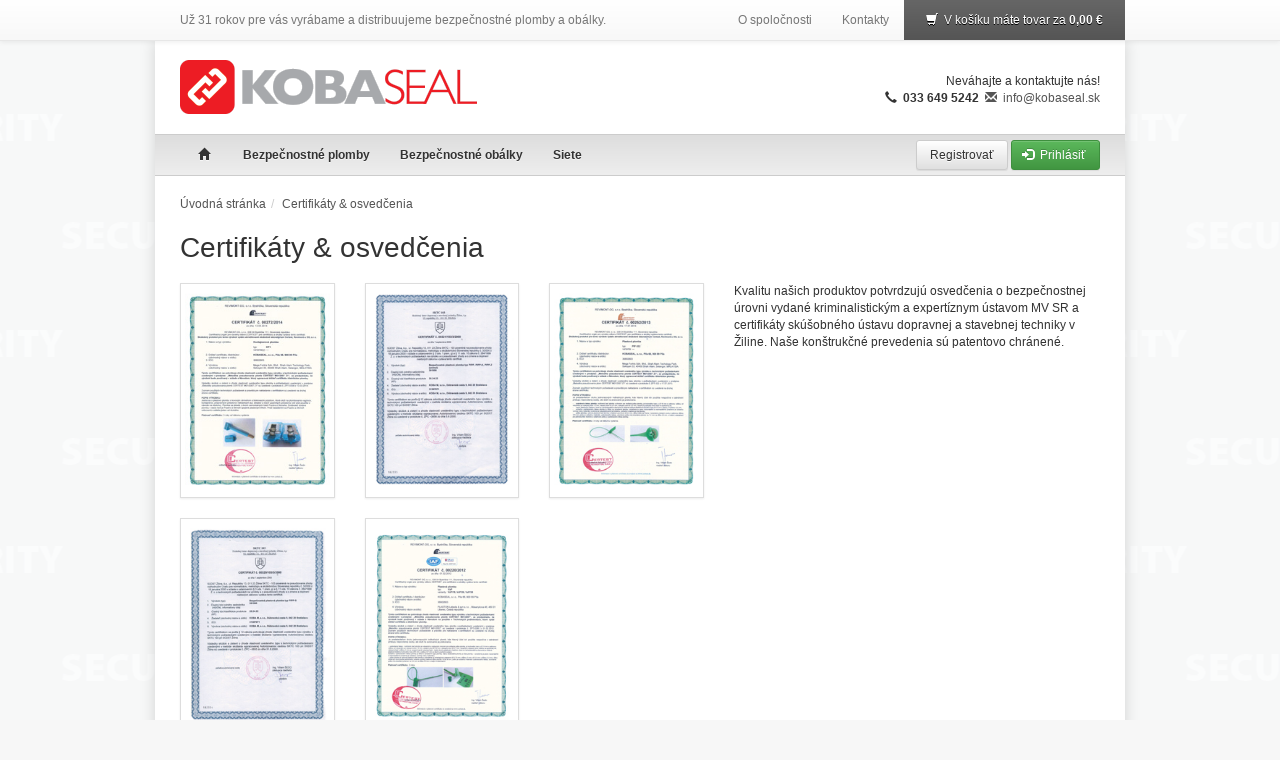

--- FILE ---
content_type: text/html; charset=utf-8
request_url: https://www.kobaseal.sk/certificates
body_size: 2073
content:
<html lang="sk">
<head>
<title>Certifikáty &amp; osvedčenia | KOBASEAL, s.r.o.</title>
<meta charset="utf-8">
<meta http-equiv="X-UA-Compatible" content="IE=edge">
<meta name="author" content="Róbert Dargaj">
<meta name="copyright" content="&copy; KOBASEAL, s.r.o.">
<meta name="robots" content="index,follow" />
<link href="/assets/css/bootstrap_non.css" rel="stylesheet" type="text/css">
<link href="/assets/css/bootstrap-theme.min.css" rel="stylesheet" type="text/css">
<link href="/assets/css/style.css" rel="stylesheet" type="text/css">
<link href="/assets/css/jquery.fancybox.css" rel="stylesheet" type="text/css">
<script src="/assets/jscript/jquery-1.11.1.min.js" type="text/javascript"></script>
<script src="/assets/jscript/bootstrap.min.js" type="text/javascript"></script>
<script src="/assets/jscript/jquery.fancybox.pack.js" type="text/javascript"></script>
<script src="/assets/jscript/front.js" type="text/javascript"></script>
<script type="text/javascript">
 
				(function(i,s,o,g,r,a,m){i['GoogleAnalyticsObject']=r;i[r]=i[r]||function(){
				(i[r].q=i[r].q||[]).push(arguments)},i[r].l=1*new Date();a=s.createElement(o),
				m=s.getElementsByTagName(o)[0];a.async=1;a.src=g;m.parentNode.insertBefore(a,m)
				})(window,document,'script','//www.google-analytics.com/analytics.js','ga');
				
				ga('create', 'UA-58155071-1', 'auto');
				ga('require', 'linkid', 'linkid.js');
				ga('require', 'displayfeatures');
				ga('require', 'ecommerce');
				ga('send', 'pageview');
			
</script>
<link rel="shortcut icon" href="/assets/graphic/favicon.ico" />
</head>
<body>
	
<div class="container">
	<div class="bg box-shadow">
		<nav class="navbar navbar-default navbar-fixed-top myNav" role="navigation">
	<div class="container">
	    <!-- Brand and toggle get grouped for better mobile display -->
	   
	    <!-- Collect the nav links, forms, and other content for toggling -->
	    <p class="navbar-text" style="margin-left:25px;">Už 31 rokov  pre vás vyrábame a distribuujeme bezpečnostné plomby a obálky.</p>
	      <ul class="nav navbar-nav navbar-right" style="margin-right:0px;">
	      	<li><a href="/about">O spoločnosti</a></li>
	      	<li><a href="/contacts">Kontakty</a></li>
	      		        <li class="basket"><a href="/basket/step1?ref=certificates" id="basket"><span class="glyphicon glyphicon-shopping-cart"></span>&nbsp;&nbsp;V košíku máte tovar za <strong>0,00 €</strong></a></a></li>
	        	      </ul>
    </div>
</nav>

<div class="row">
	<div class="col-xs-4">
		<div class="logo">
			<a href="/" class="logo"><img src="/assets/graphic/logo.gif" alt="KOBASEAL" /></a>
		</div>
	</div>
	<div class="col-xs-4">

	</div>
	<div class="col-xs-4">
		<div class="kontakt-blok text-right">
			<p>
				Neváhajte a kontaktujte nás!<br>
				<span class="glyphicon glyphicon-earphone"></span>&nbsp;&nbsp;<strong>033 649 5242</strong>&nbsp;&nbsp;<a href="mailto:info@kobaseal.sk"><span class="glyphicon glyphicon-envelope"></span>&nbsp;&nbsp;info@kobaseal.sk</a>
			</p>
		</div>
	</div>
</div>


<nav class="navbar navbar-default myMenu" role="navigation">
	<ul class="nav navbar-nav">
		<li><a href="/">&nbsp;<span class="glyphicon glyphicon-home"></span>&nbsp;</a></li>
		<li><a href="/bezpecnostne-plomby" title="Bezpečnostné plomby">Bezpečnostné plomby</a></li><li><a href="/bezpecnostne-obalky" title="Bezpečnostné obálky">Bezpečnostné obálky</a></li><li><a href="/zeleznicne-a-kontajnerove-siete" title="Železničné a kontajnerové siete">Siete</a></li>	</ul>
	<form class="navbar-form navbar-right" role="search">
							        <a href="/sign-up?ref=certificates" class="btn btn-default btn-sm">&nbsp;Registrovať&nbsp;</a>
		        <button type="button" class="btn btn-success btn-sm" onclick="alogin();"><span class="glyphicon glyphicon-log-in"></span>&nbsp;&nbsp;Prihlásiť&nbsp;</button>
	                    </form>
	<ul class="nav navbar-nav navbar-right" style="margin-right:0;">
		<li></li>
		
	</ul>
</nav>

		


<ol class="breadcrumb"><li><a href="/" title="Úvodná stránka">Úvodná stránka</a></li><li><a href="/certificates" title="Certifikáty & osvedčenia">Certifikáty & osvedčenia</a></li></ol><h1 style="margin-bottom:20px;">Certifikáty & osvedčenia</h1>
<div class="row">
	<div class="col-xs-7">
		<div class="row">
			<div class="col-xs-4"><a href="/assets/pdf/certifikat_kp1.pdf" class="thumbnail"><img src="/assets/graphic/certifikat_kp1.jpg" alt="certifikat_kp1"></a></div><div class="col-xs-4"><a href="/assets/pdf/certifikat_pipp_pippk_pippz.pdf" class="thumbnail"><img src="/assets/graphic/certifikat_pipp_pippk_pippz.jpg" alt="certifikat_pipp_pippk_pippz"></a></div><div class="col-xs-4"><a href="/assets/pdf/certifikat_pipp032.pdf" class="thumbnail"><img src="/assets/graphic/certifikat_pipp032.jpg" alt="certifikat_pipp032"></a></div><div class="col-xs-4"><a href="/assets/pdf/certifikat_pipps.pdf" class="thumbnail"><img src="/assets/graphic/certifikat_pipps.jpg" alt="certifikat_pipps"></a></div><div class="col-xs-4"><a href="/assets/pdf/certifikat_vzp.pdf" class="thumbnail"><img src="/assets/graphic/certifikat_vzp.jpg" alt="certifikat_vzp"></a></div>		</div>
	</div>
	<div class="col-xs-5">
		<p>
		Kvalitu našich produktov potvrdzujú osvedčenia o bezpečnostnej úrovni vydané kriminalistickým a expertíznym ústavom MV SR a certifikáty skúšobného ústavu dopravnej a stavebnej techniky v Žiline. Naše konštrukčné prevedenia sú patentovo chránené.		</p>
	</div>
</div>				<div class="footer">
	<div class="row" style="padding-top:20px;">
		<div class="col-xs-5">
			<p><span class="glyphicon glyphicon-earphone"></span>&nbsp;&nbsp;<strong>033 649 5242</strong>&nbsp;&nbsp;&nbsp;<a href="mailto:info@kobaseal.sk"><span class="glyphicon glyphicon-envelope"></span>&nbsp;&nbsp;info@kobaseal.sk</a></p>
			<p>KOBASEAL, s.r.o. - Píla 66, 90089 Píla (okr. Pezinok)</p>
		</div>
		<div class="col-xs-7 text-right">
			<p>
			<a href="/terms-conditions" title="Obchodné podmienky">Obchodné podmienky</a>&nbsp;&nbsp;|&nbsp;&nbsp;<a href="/privacy" title="Ochrana súkromia">Ochrana súkromia</a>&nbsp;&nbsp;|&nbsp;&nbsp;<a href="/returns" title="Reklamácie">Reklamácie</a>&nbsp;&nbsp;|&nbsp;&nbsp;<a href="/delivery-terms" title="Doprava a cena">Doprava a cena</a>&nbsp;&nbsp;|&nbsp;&nbsp;<a href="/contacts" title="Kontakty">Kontakty</a>			</p>
			<p>© 2013-2026 www.kobaseal.sk - všetky práva vyhradené</p>
		</div>
	</div>
</div>	</div>
</div></body>
</html>

--- FILE ---
content_type: text/css
request_url: https://www.kobaseal.sk/assets/css/style.css
body_size: 2298
content:
body {
	padding-top:40px;
	background: #f7f7f7 url("../graphic/bg.gif") center -35px;
}
td,th,body {
	font-size:12px;
}
h1 {
	font-size: 28px;
}
h2 {
	font-size: 18px;
}
.container {
	width:970px!important;
	padding-left:0;
	padding-right:0;
}
.container>.bg {
	background:#FFF;
	padding-left:25px;
	padding-right:25px;
	-webkit-box-shadow: inset 0 1px 0 rgba(255,255,255,0.15),0 0px 15px rgba(0,0,0,0.15); 
	box-shadow: inset 0 1px 0 rgba(255,255,255,0.15),0 0px 15px rgba(0,0,0,0.15); 
}
a {
	text-decoration:none;
	color:#555;
}
a:hover {
	text-decoration:none;
	color:#222;
}
div.logo {
	padding:20px 0 20px 0;
}
nav li.basket a {
	background-image: linear-gradient(to bottom, #666 0, #555 100%);
	background-color: #666;
	color:#FFF!important;
	text-shadow: 0 1px 0 rgba(0,0,0,1);
	padding-left:22px;
	padding-right:22px;
}
nav li.basket a:hover {
	background-image: linear-gradient(to bottom, #666 0, #555 100%);
	background-color: #666;
	color:#FFF;
}
.myNav .navbar-text {
	margin-top:12px;
	margin-bottom:11px;
}
.myNav .navbar-text a {
	color:#666;
}

.myNav.navbar {
	min-height: 40px;
}
.myNav .navbar-nav>li>a {
	padding-top:10px!important;
	padding-bottom:10px!important;
}

.myMenu.navbar {
	padding-left:25px;
	padding-right:25px;
	margin-left:-25px;
	margin-right:-25px;
	border-radius:0!important;
	border-left:0;
	border-right:0;
	font-weight:bold;
	
	background-image: linear-gradient(to bottom, #DDD 0, #EEE 100%);
	border-color:#CCC;
	box-shadow:none;
	min-height: 40px;
}
.myMenu.navbar-default .navbar-nav>.open>a, .myMenu.navbar-default .navbar-nav>.active>a {
	background-image: linear-gradient(to bottom, #666 0, #555 100%);
	background-color: #555;
	color:#FFF;
}
.myMenu.navbar-default .navbar-nav>.open>a, .navbar-default .navbar-nav>.active>a:hover {
	color:#FFF;
}
.myMenu .navbar-nav>li>a {
	padding-top:10px;
	padding-bottom:10px;
	color:#333;
	text-shadow: 0 1px 1px rgba(255,255,255,.7);
}
.myMenu .navbar-nav>li.active>a {
	text-shadow: 0 1px 1px rgba(0,0,0,.7);
}
.myMenu .navbar-form {
	margin-top:5px;
	margin-bottom:5px;
}
.kontakt-blok {
	padding:33px 0 0 0;
}
.thumbnail {
	border-radius:0;
}
.thumbnail:hover {
	border-color:#383838!important;
}
.thumbnail .caption {
	padding:9px 6px 5px 6px;
	text-align:center;
	height: 62px;
	overflow: hidden;
}
.thumbnail .price {
	color: #ed1b24;
	font-weight:bold;
}
.carousel-caption {
	text-shadow: 0 1px 2px rgba(0,0,0,1);
	background: rgba(0, 0, 0, .4);
	left:0;
	right:0;
	padding-top:0;
	padding-bottom:10px;
	text-transform:uppercase;
}
.carousel-indicators {
	display:none;
}
.carousel-caption h3,
.carousel-caption h1 {
	font-size:30px;
	padding-left:30px;
	padding-right:30px;
}
.carousel-caption p {
	font-size:14px;
	padding-left:30px;
	padding-right:30px;
}

.popMessage {
	padding:10px 25px;
	background:#f8f8f8;
	border-left:1px solid #DDD;
}
.popMessageContact {
	padding:10px 25px;
	border-left:1px solid #EEE;
	line-height:1.6;
}
.popMessageContact h3 {
	font-size:18px;
	margin-top:10px;
	margin-bottom:20px;
}
.footer {
	padding-left:25px;
	padding-right:25px;
	margin-top:40px;
	margin-left:-25px;
	margin-right:-25px;
	background:#EEE;
	padding-bottom:50px;
}
.breadcrumb {
	padding:0;
	background:none;
}
.list-group-item.active, .list-group-item.active:hover, .list-group-item.active:focus {
	text-shadow: 0 -1px 0 #000;
	background-image: -webkit-linear-gradient(top, #DDD 0, #CCC 100%);
	background-image: -o-linear-gradient(top, #DDD 0, #CCC 100%);
	background-image: linear-gradient(to bottom, #555 0, #666 100%);
	background-repeat: repeat-x;
	filter: progid:DXImageTransform.Microsoft.gradient(startColorstr='#DDD', endColorstr='#CCC', GradientType=0);
	border-color: #666;
}
.pageProduct h1 {
	margin-top:0;
	margin-bottom:20px;
	
}
.pageProduct div.basket {
	padding-top:10px;
	padding-botton:10px;
	text-align:center;
}

.pageProduct div.basket div.Order {
	padding-top:10px;
}
.col-xs-2.gallery {
	padding-right:0;
}
.gallery .thumbnail {
	margin-bottom:15px;
}
.addBasket {
	border-radius:0;
	margin-top:0px;
}
.addBasket .input-group-addon {
	font-size:12px;
}
.addBasket table {
	margin-bottom:0;
}
.addBasket table td{
	border:none!important;
	vertical-align:middle!important;
}
.addBasket table td.desc {
	width:35%;
}
.addBasket .deliveryTime {
	font-weight:bold;
}
.addBasket .onStock {
	font-weight:bold;
}
.addBasket .soldOut {
	font-weight:bold;
}
.addBasket .PriceWithoutDph small {
	display:block;
}
.addBasket .PriceWithoutDph .price{
	font-weight: bold;
	font-size:24px;
}
.addBasket .PriceWithDph  {
	color:#999;
}
.addBasket .oldPrice  {
	color:#999;
}
.pageProduct .tab-content {
	border-style:solid;
	border-color:#DDD;
	border-width:0 1px 1px 1px;
	background:#f8f8f8;
	padding:10px 11px;
	margin-bottom:20px;
}
.pageProduct .tab-content p.desc {
	padding:0;
	margin:0;
}
.pageProduct .nav-tabs>li.active>a, .pageProduct .nav-tabs>li.active>a:hover, .pageProduct .nav-tabs>li.active>a:focus {
	background-color: #f8f8f8;
}
.pageProduct .nav>li>a {
	padding: 7px 11px;
	border-radius:0;
}
.pageProduct .badge {
	border-radius:0;
}
.pageProduct .alert.alert-default {
	border-radius:0;
	padding:10px;
	background:#f8f8f8;
	border-color:#DDD;
}
.pageProduct .suvisiace .header {
	padding:0px 9px 10px 9px;
	font-weight:bold;
}
.suvisiace td.image {
	width:15%;
}
.suvisiace td .price {
	color: #ed1b24;
	font-weight: bold;
}
.pageProduct .similarHeader {
	font-weight:bold;
	/*background:#f8f8f8;
	border:1px solid #DDD;*/
	padding:10px 10px 0px 0;
}

div.popupBasket {
	padding:20px;
}
div.popupBasket h1 {
	font-size:28px;
	margin-top:0;
}
div.popupBasket .header {
	padding:10px 9px 10px 0px;
	font-weight:bold;
}
.noResult {
	margin-top:20px;
	margin-bottom:20px;
}
.steps.btn-group {
	margin-bottom:20px;
}
.steps.btn-group>.btn:first-child {
	border-left-width: 1px;
}
.steps .btn {
	border-width: 1px 1px 1px 0;
	text-align:left;
}
table.basket {
	/*border:1px solid #ddd;
	border-width:0 1px 1px 1px;
	border-radius:0;*/
	margin-top:20px;
	margin-bottom:0px;
}
table.basket th {
	border:none!important;
	color:#777;
	font-weight:normal;
}
table.basket td {
	vertical-align:middle!important;
}
table.basket th.Mnozstvo,
table.basket td.Mnozstvo {
	width:12%;
	text-align:center;
}
table.basket th.CenaJed,
table.basket td.CenaJed {
	width:13%;
	text-align:center;
}
table.basket th.CenaSpolu,
table.basket td.CenaSpolu {
	width:10%;
	text-align:center;
}
table.basket th.Obrazok,
table.basket td.Obrazok {
	width:8%;
}
table.basket th.Kod,
table.basket td.Kod {
	width:15%;
}

table.basketTotal td {
	vertical-align:middle!important;
	border:none!important;
}
table.basketTotal td.titleBezDPH {
	text-align:right;
}
table.basketTotal td.titledopravaBezDPH {
	text-align:right;
	width:14%;
}
table.basketTotal td.titleDPH {
	text-align:right;
	width:8%;
}
table.basketTotal td.titleSDPH {
	text-align:right;
	width:15%;
}
table.basketTotal td.bezDPH,
table.basketTotal td.dopravabezDPH,
table.basketTotal td.DPH,
table.basketTotal td.sDPH {
	width: 10%;
	text-align: left;
	font-weight:bold;
}
table.basketTotal td.sDPH {
	width:10%;
}
table.basketTotal td.bezDPH,
table.basketTotal td.DPH {
	text-align:left;
}
table.basketTotal .price {
	font-size:18px;
	line-height:90%;
	white-space: nowrap;
}

div.doruceniaPlatby label {
	display:block;
	margin-bottom:10px;
	text-align:left;
	padding:10px;
}
div.doruceniaPlatby p {
	margin-bottom:0px;
}
div.doruceniaPlatby small {
	display:block;
}
div.doruceniaPlatby .btn.active, .filter .btn:active {
	background-color: #5cb85c;
	color: #fff;
	border-color: #5cb85c;
	text-shadow: none;
}
.basketNav {
	margin-top:40px;
}
.checkbox label {
	line-height: 20px
}
.filter .btn.active, .filter .btn:active {
	background-color: #5cb85c;
	color: #fff;
	border-color: #5cb85c;
	text-shadow: none;
}
.addresses {
	margin-top:20px;
}
.addresses strong {
	display:block;
	padding:0 0 10px 0;
}
.addresses label a {
	text-decoration:underline;
}
input.error, textarea.error {
	border-color:#a94442;
}
span.error {
	color:#a94442;
	display:block;
	padding:5px;
}
button.orderId {
	padding-top:20px;
	padding-bottom:20px;
	display:block;
	width: 100%;
}
button.orderId p {
	margin-bottom:0;
}
div.alogin {
	padding:0 20px;
}
table.parametre {
	margin:-5px -5px -8px -5px;
}
table.parametre tr:first-child td,
table.parametre tr:first-child th {
	border:none;
}
table.parametre th {
	width:35%;
	white-space: nowrap;
}
.btn.cp {
	width:100%;
	border-radius:0;
	text-align:left;
	margin-bottom:20px;
}
.onStockA,
.noStockA {
	position:absolute;
	display:block;
	top:10;
	left:25;
	
	padding:2px 5px 1px 5px;
}






.categories>.list-group .list-group-item:first-child {border-top-right-radius: 0;border-top-left-radius: 0;border-top:1px solid #ddd!important;}
.categories>.list-group .list-group-item {border-width: 1px 1px;}
.categories>.list-group {margin-bottom: 0;}
.categories .list-group-item {border-radius:0;}

.categories .list-group .list-group {margin: 0;margin-top: 10px;}
.categories .list-group-item li.list-group-item {margin: 0 -15px;border-top: 1px solid #ddd;border-bottom: 0;padding-left: 40px;}
.categories .list-group-item li.list-group-item:last-child {padding-bottom: 0;}

.categories div.list-group div.list-group{margin: 0;}
.categories div.list-group .list-group a.list-group-item {border-top: 1px solid #ddd;border-bottom: 0;padding-left: 40px;}













@media (max-width: 970px) {
    .navbar-fixed-top {
        position: absolute;
        top: 0;
        width:970px;
    }
    .navbar-collapse {
        max-height: none;
    }
    body {
        margin: 0;
    }
}















--- FILE ---
content_type: text/plain
request_url: https://www.google-analytics.com/j/collect?v=1&_v=j102&a=1314911289&t=pageview&_s=1&dl=https%3A%2F%2Fwww.kobaseal.sk%2Fcertificates&ul=en-us%40posix&dt=Certifik%C3%A1ty%20%26%20osved%C4%8Denia%20%7C%20KOBASEAL%2C%20s.r.o.&sr=1280x720&vp=1280x720&_u=KGBAgEIzAAAAACAAI~&jid=755558513&gjid=348533513&cid=882635411.1769114693&tid=UA-58155071-1&_gid=1714401346.1769114693&_slc=1&z=991039726
body_size: -450
content:
2,cG-2T69VVV15G

--- FILE ---
content_type: application/javascript
request_url: https://www.kobaseal.sk/assets/jscript/front.js
body_size: 1654
content:
$(document).ready(function(){
	
	/* SAME AS INCOVICE */
	if($("input[name=SameAsDelivery]").filter(":checked").length) {
		$(".InvoiceAddress").hide();
	} 
	$("input[name=SameAsDelivery]").click(function () {
		if(!$(this).filter(":checked").length) {
			$(".InvoiceAddress").fadeIn();
		} else {
			$(".InvoiceAddress").fadeOut();
		}
	});
	
	
	$('.doruceniaPlatby input').each(function () {
		var label = $(this).parent('label');
		if ($(this).is(':checked'))  {
			label.addClass('active');
		}
	});
	$('.btn-group.filter input').each(function () {
		var label = $(this).parent('label');
		if ($(this).is(':checked'))  {
			label.addClass('active');
		}
	});
	
	//setDocumentHeight();
	
	//for indexOf in IE6,7..
	if(!Array.prototype.indexOf) {
	    Array.prototype.indexOf = function(obj, start) {
	         for (var i = (start || 0), j = this.length; i < j; i++) {
	             if (this[i] === obj) { return i; }
	         }
	         return -1;
	    }
	}
	
	$(".fancybox").fancybox({
		openEffect	: 'fade',
		closeEffect	: 'none',
		fitToView	: true,
        autoSize	: true,
		closeClick	: false,
		closeBtn	: true,
		helpers : {
			overlay : {
				css : {
					'background' : 'rgba(0, 0, 0, 0.7)'
				}
			}
		}
	});
	
	//
});

function aloginsubmit(btn) {
	var formData = $('#aloginform').serializeArray();
	 	formData.push({ 'name': $(btn).attr("name"), 'value': $(btn).val() });
	$.ajax({
		type:"POST",
		url:'/ajax/alogin',
		data: formData,
		dataType: "json",
		success: function(data) {
			if(data.uId) {
				location.reload();
			} else {
				$(".fancybox-inner").html(data.content);
			}
		}
	});
	return false;
}

function alogin() {
	$.fancybox({
		fitToView	: true,
		topRatio	: '0.3',
		width		: '400',
		height		: 'auto',
		autoSize	: false,
		closeClick	: false,
		closeBtn	: false,
		padding		: [0,0,0,0],
		href: '/ajax/alogin?html=true',
		type: 'ajax',
		ajax : {
			type: 'POST'
		},
		afterLoad: function () {
			
		},
		openEffect	: 'elastic',
		closeEffect	: 'none',
		helpers : {
			overlay : {
				css : {
					'background' : 'rgba(0, 0, 0, 0.7)'
				}
			}
		}
	});
}

function acpsubmit(btn) {
	var formData = $('#acpform').serializeArray();
	 	formData.push({ 'name': $(btn).attr("name"), 'value': $(btn).val() });
	$.ajax({
		type:"POST",
		url:'/ajax/acp',
		data: formData,
		dataType: "json",
		success: function(data) {
			if(data.send == 'true') {
				$.fancybox.close();
			} else {
				$(".fancybox-inner").html(data.content);
			}
		}
	});
	return false;
}

function acp(pId) {
	$.fancybox({
		fitToView	: true,
		topRatio	: '0.3',
		width		: '500',
		height		: 'auto',
        autoSize	: false,
		closeClick	: false,
		closeBtn	: false,
		padding		: [0,0,0,0],
        href: '/ajax/acp?html=true&pId='+pId,
        type: 'ajax',
        ajax : {
            type: 'POST'
        },
        afterLoad: function () {
        	
        },
        openEffect	: 'elastic',
		closeEffect	: 'none',
	    helpers : {
	        overlay : {
	            css : {
	                'background' : 'rgba(0, 0, 0, 0.7)'
	            }
	        }
		}
    });
}

function aSetBasketItemNew (pId, objButton, objMnozstvo) {
	$.fancybox({
		fitToView	: true,
		topRatio	: '0.3',
		width		: '500',
		height		: 'auto',
        autoSize	: false,
		closeClick	: false,
		closeBtn	: false,
		padding		: [0,0,0,0],
        href: '/ajax/asetbasketitem',
        type: 'ajax',
        ajax : {
            type: 'POST',
            data: {
                'pId': pId,
                'pieces': $(objMnozstvo).val()
            }
        },
        afterLoad: function () {
        	aGetBasketBlock();
        	//$(objMnozstvo).focus();
			//$(objMnozstvo).select();
        },
        openEffect	: 'elastic',
		closeEffect	: 'none',
	    helpers : {
	        overlay : {
	            css : {
	                'background' : 'rgba(0, 0, 0, 0.7)'
	            }
	        }
		}
    });
}

function aGetBasketBlock () {
	$.ajax({
		type: "POST",
		dataType: "html",
		url: '/ajax/agetbasketblock',
		error: function (XMLHttpRequest, textStatus, errorThrown) {
			
		},
		success: function(data) {
			$("#basket").html(data);
		}
	});
}

function setDocumentHeight() {
	$("#minHeight").css("min-height",$(document).height()-$(".pageFooter").height());
}

function selectDelivery(id, paymentsArr) {
	tab = $("div.kosik table.delivery");
	tab.removeClass('selected');
	//$("input[name=DeliveryId]:checked").prop('checked', false);
	$(id).addClass('selected');
	$("input",id).prop('checked', true);
	setAvailablePayments(paymentsArr);
}

function setAvailablePayments(paymentsArr) {
	$("div.kosik table.payment input").each(function (index) {
		vyskyt = paymentsArr.indexOf($(this).val());
		if(vyskyt==-1) {
			//disable
			$(this).prop('checked', false);
			$(this).prop('disabled', true);
			$(this).parents("table.payment").removeClass('selected');
			$(this).parents("table.payment").addClass('disabled');
			$(this).parents("table.payment").unbind('click');
		} else {
			//enable
			$(this).prop('disabled', false);
			$(this).parents("table.payment").removeClass('disabled');
			$(this).parents("table.payment").click(function() {
				selectPayment(this);
			});
		}
	});
}

function selectPayment(id) {
	tab = $("div.kosik table.payment");
	tab.removeClass('selected');
	//$("input[name=DeliveryId]:checked").prop('checked', false);
	$(id).addClass('selected');
	$("input",id).prop('checked', true);
}

function showSubCategories (id) {
	var ul = $("ul",$(id).parents("li"));
	$(ul).toggle('fast');
}

function decreaseItem(obj,id) {
	basketAjaxAll(obj, id, 'decrease');
}
function increaseItem(obj, id) {
	basketAjaxAll(obj, id, 'increase');
}
function basket_remove_order(obj,id) {
	basketAjaxAll(obj, id, 'remove');
}
function basket_remove_voucher(obj) {
	basketAjaxAll(obj, false, 'remove_voucher');
}
function basket_remove_coupon(obj) {
	basketAjaxAll(obj, false, 'remove_coupon');
}

function basketAjaxAll(obj, id, type) {
	$.ajax({
		type:"POST",
		url:'/kosik/ajax',
		data: {'id':id, 'action':type},
		dataType: "json",
		success: function(data) {
			if(data.redirect) {
				document.location=data.redirect;
			} else {
				if(data.result=='true') {
					$("#obsahObjednavky").html((data.order));
					$("#obsahObjednavky").html($("#obsahObjednavky").text());
					$("#basket").html((data.basket));
					$("#basket").html($("#basket").text());
				}
			}
		}
	});
}